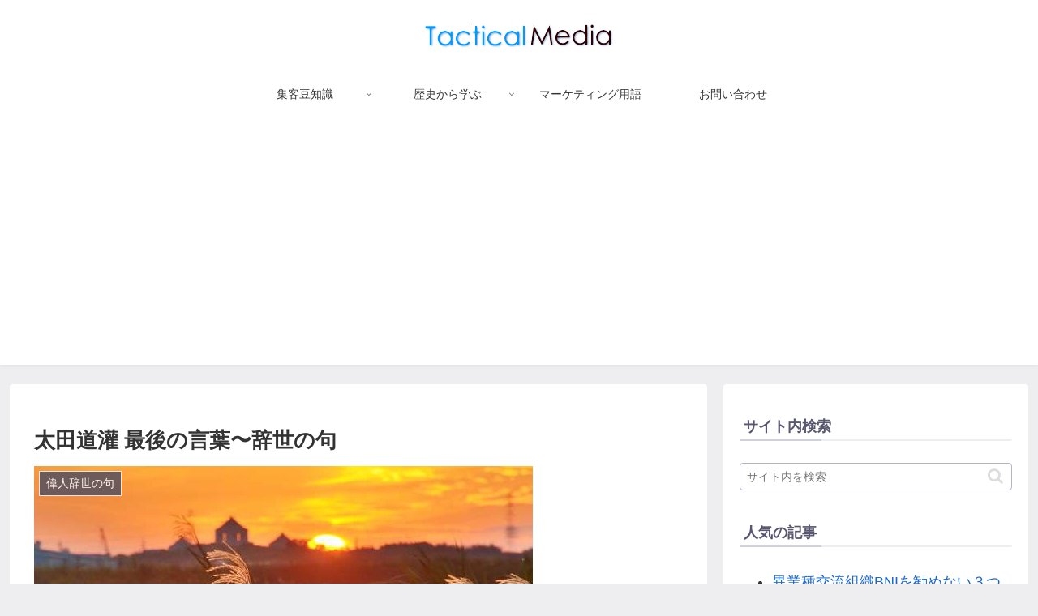

--- FILE ---
content_type: text/html; charset=utf-8
request_url: https://www.google.com/recaptcha/api2/aframe
body_size: 265
content:
<!DOCTYPE HTML><html><head><meta http-equiv="content-type" content="text/html; charset=UTF-8"></head><body><script nonce="dBy71YvG1Nod_R6aJepC9Q">/** Anti-fraud and anti-abuse applications only. See google.com/recaptcha */ try{var clients={'sodar':'https://pagead2.googlesyndication.com/pagead/sodar?'};window.addEventListener("message",function(a){try{if(a.source===window.parent){var b=JSON.parse(a.data);var c=clients[b['id']];if(c){var d=document.createElement('img');d.src=c+b['params']+'&rc='+(localStorage.getItem("rc::a")?sessionStorage.getItem("rc::b"):"");window.document.body.appendChild(d);sessionStorage.setItem("rc::e",parseInt(sessionStorage.getItem("rc::e")||0)+1);localStorage.setItem("rc::h",'1767910376836');}}}catch(b){}});window.parent.postMessage("_grecaptcha_ready", "*");}catch(b){}</script></body></html>